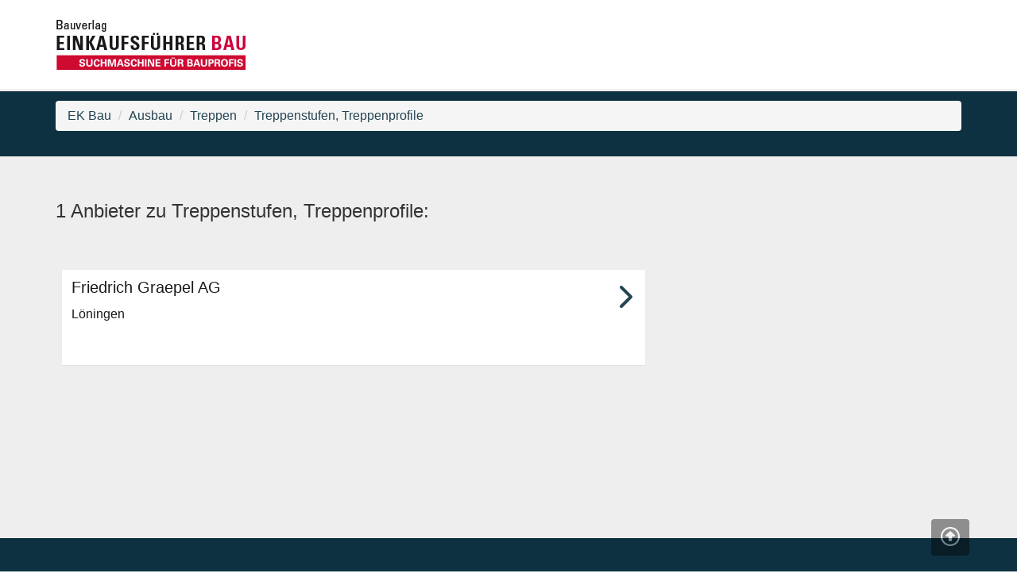

--- FILE ---
content_type: text/html; charset=UTF-8
request_url: https://www.einkaufsfuehrer-bau.de/produktgruppen/treppenstufen-treppenprofile-2906931.html
body_size: 3214
content:
<!DOCTYPE html>

<html lang="">
<head>
	<meta charset="UTF-8">
  	<meta name="viewport" content="width=device-width, initial-scale=1,maximum-scale=1, user-scalable=no">
	<meta http-equiv="X-UA-Compatible" content="IE=edge,chrome=1" />

	<title>
									bauverlag Einkaufsführer Bau - Die Suchmaschine für Bauprofis - Einkaufsführer Bau
						</title>
	<meta name="description" content="Die Suchmaschine für Bauprofis.">	
		<meta property="og:title" content="">
	<meta property="og:description" content="Die Suchmaschine für Bauprofis.">
	<meta property="og:image" content="">

	
	<link href="/css/lib/bootstrap.min.css" rel="stylesheet">
	<link href="/css/style.min.css" rel="stylesheet">
	<link href="/css/theme_ekbau.min.css" rel="stylesheet">
	<link rel="stylesheet" type="text/css" href="/css/lib/roboto.css">
	<link rel="stylesheet" type="text/css" href="/css/lib/material+icons.css">
	<link href="/css/lib/slick.min.css" rel="stylesheet">
	<link href="/css/lib/slick-theme.min.css" rel="stylesheet">
	<link href="/css/lib/jquery.fancybox.min.css" rel="stylesheet">
	<link href="/css/lib/easy-autocomplete.min.css" rel="stylesheet">
	<link href="/css/lib/easy-autocomplete.themes.min.css" rel="stylesheet">
	<link href="/css/lib/fonts/fontawesome/all.min.css" rel="stylesheet" crossorigin="anonymous">

	
	

							<!-- Usercentrics Smart Data Protector Performance Optimierung (Vorladen der URLs) -->
<link rel="preconnect" href="//privacy-proxy.usercentrics.eu">
<link rel="preload" href="//privacy-proxy.usercentrics.eu/latest/uc-block.bundle.js" as="script">
<link rel="dns-prefetch" href="//app.usercentrics.eu" /> 
<link rel="dns-prefetch" href="//api.usercentrics.eu" />

<!-- Usercentrics Consent Management Platform (CMP) mit TCF 2.0 -->
<script id="usercentrics-cmp" data-settings-id="_Hbc3Oto6" src="https://app.usercentrics.eu/browser-ui/latest/loader.js" data-tcf-enabled></script>

<!-- Usercentrics Smart Data Protector - blockiert Javascript Dateien, bis der Benutzer Zustimmung für den Dienst gegeben hat -->
<script type="application/javascript" src="https://privacy-proxy.usercentrics.eu/latest/uc-block.bundle.js"></script>

<!-- Usercentrics Smart Data Protector Blockier-Liste (Template ID des Dienstes) -->
<script>
    uc.blockOnly([
        'BJz7qNsdj-7', // YouTube is blocked
        'HkocEodjb7', // Google Analytics is blocked
        'BJ59EidsWQ', // Google Tag Manager is blocked
        'HkYNq4sdjbm', // Google Webfonts is blocked
        '9V8bg4D63', // DoubleClick Ad is blocked
        'Hko_qNsui-Q' // Recaptcha is blocked
        // ... all other technologies will be ignored!
    ]);
</script>

<!-- Google Tag Manager -->
<script>(function(w,d,s,l,i){w[l]=w[l]||[];w[l].push({'gtm.start':
new Date().getTime(),event:'gtm.js'});var f=d.getElementsByTagName(s)[0],
j=d.createElement(s),dl=l!='dataLayer'?'&l='+l:'';j.async=true;j.src=
'https://www.googletagmanager.com/gtm.js?id='+i+dl;f.parentNode.insertBefore(j,f);
})(window,document,'script','dataLayer','GTM-T4JB34W');</script>
<!-- End Google Tag Manager -->
			
		


	<!--[if lt IE 9]>
		<script src="https://oss.maxcdn.com/html5shiv/3.7.3/html5shiv.min.js"></script>
		<script src="https://oss.maxcdn.com/respond/1.4.2/respond.min.js"></script>
	<![endif]-->
</head>

<body>

			<div class="header" id="header">
			<div class="header__headerbar">
			<div class="container">
			  <div class="row">
			    <div class="col-xs-6 col-sm-6">
			      <div class="header__logocontainer">
			        <a href="/" class="logolink"><img src="/media/img/logo.jpg" alt="Einkaufsführer Bau Logo" class="logoimage img-responsive"/></a>

			      </div>
			    </div>
			    <div class="col-xs-6 col-sm-6">
															    </div>
			  </div>
			</div>
			</div>

			<div class="header__headerbar--scrolled" style="display: none;">
			<div class="container">
			  <div class="row">
			    <div class="col-xs-6">
			      <div class="header__logocontainer">
			        <a href="/" class="logolink"><img src="/media/img/logo.jpg" alt="Einkaufsführer Bau  Logo" class="logoimage img-responsive"/></a>

			      </div>
			    </div>
			    <div class="col-xs-6">
															    </div>
			  </div>
			</div>
			</div>

			</div> <!-- header -->

								


<div class="section--topinformation">
  <div class="container">
    <ol class="breadcrumb">
                                <li><a href="/produktgruppen/einkaufsfuehrer-bau-2905472.html">EK Bau</a></li>
                                          <li><a href="/produktgruppen/ausbau-2905476.html">Ausbau</a></li>
                                          <li><a href="/produktgruppen/treppen-2905750.html">Treppen</a></li>
                                          <li><a href="/produktgruppen/treppenstufen-treppenprofile-2906931.html">Treppenstufen, Treppenprofile</a></li>
                      </ol>
  </div>
</div>

<div id="maincontent">
  <div class="section--hellgrau" >

    <div class="container">
    <div class="row">
      	<div class="col-xs-12 col-sm-8">
          

    <h3>1 Anbieter zu Treppenstufen, Treppenprofile:</h3>
    <p>    </p>
  <div class="abstand--gross produktgruppen__searchlistbox" style="padding: 8px; background-color:#eee;">
  <ul class="ergebnisliste">
                        <li class="ergebnislisteitem--ohnelogo" data-target="/unternehmen/friedrich-graepel-ag-2935729.html">
          <a href="/unternehmen/friedrich-graepel-ag-2935729.html">
                <span class="ergebnislisteitem__titel">Friedrich Graepel AG </span>
          <span class="ergebnislisteitem__anschrift"> Löningen</span>
          <span class="ergebnislisteitem__arrowright"> <i class="fa-solid fa-chevron-right fa-2xl"></i> </span>
        </a>
      </li>
      </ul>

  </div>
        </div>
        <div class="col-xs-12 col-sm-4">
                  </div>

    </div>
  </div>


</div><!-- section -->

	<div class="section--hellgrau">
  <div class="section--skyscraper__bannercontainer abstand--mittel">
		<ins class="asm_async_creative" style="display:block; text-align:left; text-decoration:none;" data-asm-cdn="cdn.adspirit.de" data-asm-host="bauverlag.adspirit.de" data-asm-responsive="1" data-asm-params="pid=2&gdpr_consent=[consentstring]"></ins><script src="//cdn.adspirit.de/adasync.min.js" async type="text/javascript"></script>
  </div>
</div>




</div><!-- maincontent -->



		<div class="section--accentcolor hidden-print">
		  <h2 class="mainueberschrift">LASSEN SIE SICH FINDEN!</h2>
		  <h3 class="text-center">Sie möchten Ihr Unternehmen im EINKAUFSFÜHRER BAU präsentieren?</h3>
		  <a class="button--cta" href="/lassen-sie-sich-finden-2908295.html">» mehr erfahren</a>
		</div>

		<footer class="footer hidden-print">
		<div class="footer__main">
		<div class="container">
		  <div class="col-sm-4">
		  <h3 class="footer__ueberschrift">Weitere Informationen</h3>
				 <ul class="footernavlist">

																				    <li><a href="/eintrag-aendern-2908287.html" target="">Eintrag ändern</a></li>
																																																																																							 </ul>
		  </div>
		  <div class="col-sm-4">
		  <h3 class="footer__ueberschrift">Service</h3>
		  <ul class="footernavlist">
																										<li><a href="/lassen-sie-sich-finden-2908295.html" target="">Kunde werden</a></li>
																						<li><a href="https://www.bauverlag.de/mediadaten" target="_blank">Mediadaten</a></li>
																																										  </ul>
		  </div>
		  <div class="col-sm-4">
		  <h3 class="footer__ueberschrift">Rechtliches</h3>
		  <ul class="footernavlist">
																																									<li><a href="https://www.bauverlag.de/impressum" target="_blank">Impressum</a></li>
																			<li><a href="https://www.bauverlag.de/datenschutz" target="_blank">Datenschutz</a></li>
																			<li><a href="https://www.bauverlag.de/agb" target="_blank">AGB</a></li>
											  </ul>
		  </div>
		</div>

		</div>
		<div class="footer__sub">
		  <div class="container">
				<div class="row">
					<div class="col-sm-6">
										</div>
					<div class="col-sm-6">
						<div class="pull-right">
							 © 2017 Bauverlag BV GmbH  | Content Management by <a href="http://www.interred.de" target="_BLANK"><strong> <span style="color: #fff; letter-spacing: 2px;">Inter</span> <span style="color: rgb(204, 0, 0); letter-spacing: 2px;">Red</span> </strong></a>
					 </div>
					</div>

				</div>


		  </div>
		</div>

		</footer>

											
	
  <script src="/js/lib/jquery-1.11.2.min.js"></script>
  <script src="/js/lib/bootstrap.min.js"></script>
  <script src="/js/script.min.js"></script>
  <script src="/js/lib/slick.min.js"></script>
  <script src="/js/lib/scrollreveal.min.js"></script>
  <script src="/js/lib/jquery.fancybox.min.js"></script>
  <script src="/js/lib/responsive-tabs.min.js"></script>
  <script src="/js/lib/js.cookie.min.js"></script>
  <script src="/js/lib/jquery.easy-autocomplete.min.js"></script>
				
</body>
</html>

